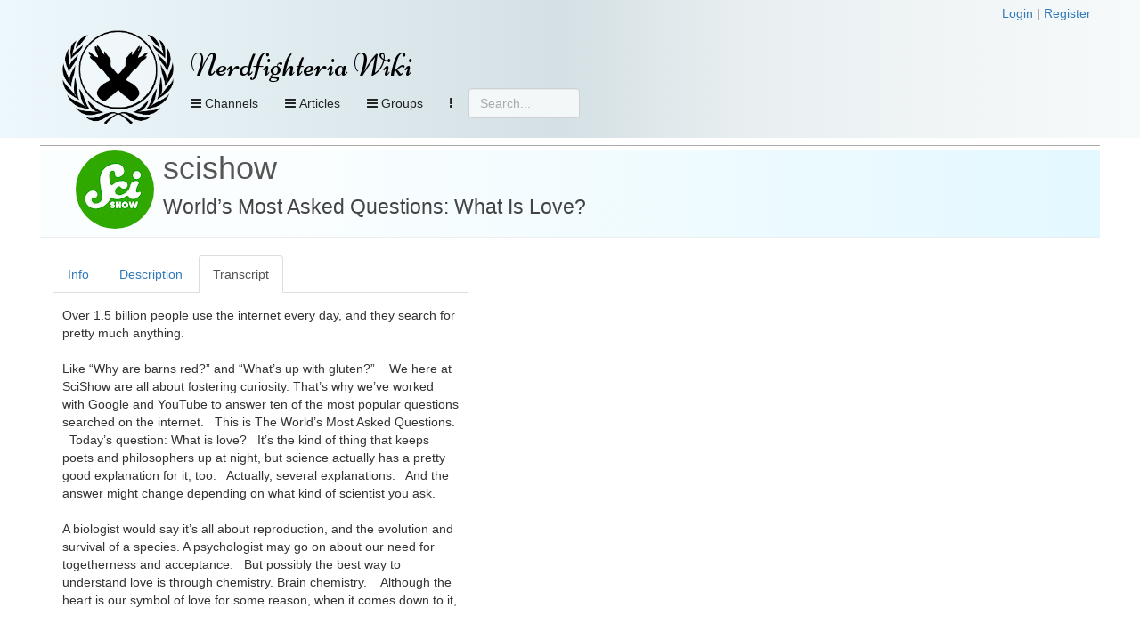

--- FILE ---
content_type: text/html; charset=UTF-8
request_url: https://nerdfighteria.info/_handler.php
body_size: 1607
content:
{"code":1,"message":"Categories retrieved!","data":{"categories_has":[{"id":159,"name":"Biology","description":"","url":"https:\/\/nerdfighteria.info\/cat\/159\/","category_type":"category"},{"id":158,"name":"Chemistry","description":"","url":"https:\/\/nerdfighteria.info\/cat\/158\/","category_type":"category"},{"id":200,"name":"Human Biology","description":"","url":"https:\/\/nerdfighteria.info\/cat\/200\/","category_type":"category"},{"id":288,"name":"World's Most Asked Questions","description":"","url":"https:\/\/nerdfighteria.info\/cat\/288\/","category_type":"category"}],"categories_options":[{"id":160,"name":"Astronomy","description":"","url":"https:\/\/nerdfighteria.info\/cat\/160\/","category_type":"category"},{"id":387,"name":"Compilation","description":"","url":"https:\/\/nerdfighteria.info\/cat\/387\/","category_type":"category"},{"id":151,"name":"Dose","description":"","url":"https:\/\/nerdfighteria.info\/cat\/151\/","category_type":"category"},{"id":172,"name":"Earth Science","description":"","url":"https:\/\/nerdfighteria.info\/cat\/172\/","category_type":"category"},{"id":202,"name":"Ecology","description":"","url":"https:\/\/nerdfighteria.info\/cat\/202\/","category_type":"category"},{"id":170,"name":"Experiments","description":"","url":"https:\/\/nerdfighteria.info\/cat\/170\/","category_type":"category"},{"id":152,"name":"Great Minds","description":"","url":"https:\/\/nerdfighteria.info\/cat\/152\/","category_type":"category"},{"id":153,"name":"IDTIMWYTIM","description":"","url":"https:\/\/nerdfighteria.info\/cat\/153\/","category_type":"category"},{"id":154,"name":"Infusion","description":"","url":"https:\/\/nerdfighteria.info\/cat\/154\/","category_type":"category"},{"id":383,"name":"Interview","description":"","url":"https:\/\/nerdfighteria.info\/cat\/383\/","category_type":"category"},{"id":394,"name":"List Show","description":"","url":"https:\/\/nerdfighteria.info\/cat\/394\/","category_type":"category"},{"id":174,"name":"Medicine","description":"","url":"https:\/\/nerdfighteria.info\/cat\/174\/","category_type":"category"},{"id":150,"name":"News\/Breaking News","description":"","url":"https:\/\/nerdfighteria.info\/cat\/150\/","category_type":"category"},{"id":252,"name":"Outtakes","description":"","url":"https:\/\/nerdfighteria.info\/cat\/252\/","category_type":"category"},{"id":157,"name":"Physics","description":"","url":"https:\/\/nerdfighteria.info\/cat\/157\/","category_type":"category"},{"id":215,"name":"Quick Questions","description":"","url":"https:\/\/nerdfighteria.info\/cat\/215\/","category_type":"category"},{"id":285,"name":"Quick Quiz","description":"","url":"https:\/\/nerdfighteria.info\/cat\/285\/","category_type":"category"},{"id":234,"name":"Quiz Show","description":"","url":"https:\/\/nerdfighteria.info\/cat\/234\/","category_type":"category"},{"id":164,"name":"Talk Show","description":"","url":"https:\/\/nerdfighteria.info\/cat\/164\/","category_type":"category"},{"id":233,"name":"Technology","description":"","url":"https:\/\/nerdfighteria.info\/cat\/233\/","category_type":"category"},{"id":169,"name":"Weird Places","description":"","url":"https:\/\/nerdfighteria.info\/cat\/169\/","category_type":"category"}],"credits_has":[{"id":10,"name":"Michael Aranda","description":null,"url":"https:\/\/nerdfighteria.info\/article\/1300","category_type":"credit"}],"credits_options":[{"id":12,"name":"Aaron Carroll","description":null,"url":"https:\/\/nerdfighteria.info\/article\/1384","category_type":"credit"},{"id":25,"name":"Adriene Hill","description":null,"url":null,"category_type":"credit"},{"id":32,"name":"Alice Green","description":null,"url":"https:\/\/nerdfighteria.info\/article\/1231","category_type":"credit"},{"id":34,"name":"Andre Meadows","description":null,"url":null,"category_type":"credit"},{"id":26,"name":"Augusto Casta\u00c3\u00b1eda","description":null,"url":null,"category_type":"credit"},{"id":50,"name":"Becca Scott","description":null,"url":null,"category_type":"credit"},{"id":44,"name":"Brit Garner","description":null,"url":null,"category_type":"credit"},{"id":16,"name":"Caitlin Hofmeister","description":null,"url":null,"category_type":"credit"},{"id":41,"name":"Carrie Anne Philbin","description":null,"url":null,"category_type":"credit"},{"id":29,"name":"Charlie McDonnell","description":null,"url":"https:\/\/nerdfighteria.info\/article\/1317","category_type":"credit"},{"id":27,"name":"Chelsea Fagan","description":null,"url":null,"category_type":"credit"},{"id":37,"name":"Chris Waters","description":null,"url":null,"category_type":"credit"},{"id":19,"name":"Craig Benzine","description":null,"url":"https:\/\/nerdfighteria.info\/article\/1156","category_type":"credit"},{"id":51,"name":"Dani Fernandez","description":null,"url":null,"category_type":"credit"},{"id":20,"name":"Elliott Morgan","description":null,"url":"https:\/\/nerdfighteria.info\/article\/1540","category_type":"credit"},{"id":8,"name":"Emily Graslie","description":null,"url":"https:\/\/nerdfighteria.info\/article\/1266","category_type":"credit"},{"id":13,"name":"Emma Mills","description":null,"url":null,"category_type":"credit"},{"id":2,"name":"Hank Green","description":null,"url":"https:\/\/nerdfighteria.info\/article\/1026","category_type":"credit"},{"id":6,"name":"Henry Green","description":null,"url":"https:\/\/nerdfighteria.info\/article\/1012","category_type":"credit"},{"id":53,"name":"Jabril Ashe","description":null,"url":null,"category_type":"credit"},{"id":24,"name":"Jacob Clifford","description":null,"url":null,"category_type":"credit"},{"id":49,"name":"Jay Smooth","description":null,"url":null,"category_type":"credit"},{"id":17,"name":"Jessi Knudsen Casta\u00c3\u00b1eda","description":null,"url":null,"category_type":"credit"},{"id":30,"name":"Jimmy Hill","description":null,"url":"https:\/\/nerdfighteria.info\/article\/1543","category_type":"credit"},{"id":3,"name":"John Green","description":null,"url":"https:\/\/nerdfighteria.info\/article\/1009","category_type":"credit"},{"id":31,"name":"Kat Lazo","description":null,"url":null,"category_type":"credit"},{"id":4,"name":"Katherine Green","description":null,"url":"https:\/\/nerdfighteria.info\/article\/1027","category_type":"credit"},{"id":28,"name":"Lauren Ver Hage","description":null,"url":null,"category_type":"credit"},{"id":48,"name":"Lily Gladstone","description":null,"url":null,"category_type":"credit"},{"id":9,"name":"Lindsey Doe","description":null,"url":"https:\/\/nerdfighteria.info\/article\/1298","category_type":"credit"},{"id":11,"name":"Matthew Gaydos","description":null,"url":null,"category_type":"credit"},{"id":7,"name":"Maureen Johnson","description":null,"url":"https:\/\/nerdfighteria.info\/article\/1041","category_type":"credit"},{"id":42,"name":"Mike Rugnetta","description":null,"url":null,"category_type":"credit"},{"id":36,"name":"Miriam Nielsen","description":null,"url":null,"category_type":"credit"},{"id":45,"name":"Nicole Sweeney","description":null,"url":null,"category_type":"credit"},{"id":35,"name":"Olivia Gordon","description":null,"url":null,"category_type":"credit"},{"id":40,"name":"Orin Green","description":null,"url":"https:\/\/nerdfighteria.info\/article\/1582","category_type":"credit"},{"id":21,"name":"Phil Plait","description":null,"url":null,"category_type":"credit"},{"id":43,"name":"Rachel Calderon Navarro","description":null,"url":null,"category_type":"credit"},{"id":15,"name":"Reid Reimers","description":null,"url":null,"category_type":"credit"},{"id":54,"name":"Rose Bear Don't Walk","description":null,"url":null,"category_type":"credit"},{"id":23,"name":"Sabrina Cruz","description":null,"url":null,"category_type":"credit"},{"id":5,"name":"Sarah Green","description":null,"url":"https:\/\/nerdfighteria.info\/article\/1323","category_type":"credit"},{"id":33,"name":"Shini Somara","description":null,"url":null,"category_type":"credit"},{"id":22,"name":"Stan Muller","description":null,"url":null,"category_type":"credit"},{"id":46,"name":"Stefan Chin","description":null,"url":null,"category_type":"credit"},{"id":14,"name":"T. Michael Martin","description":null,"url":"https:\/\/nerdfighteria.info\/article\/1415","category_type":"credit"},{"id":47,"name":"Thomas Frank","description":null,"url":null,"category_type":"credit"},{"id":52,"name":"[N\/A]","description":null,"url":null,"category_type":"credit"}],"tags_has":[],"tags_options":[{"id":"111","name":"CW: Ableism","type":"3"},{"id":"117","name":"CW: Drug Use","type":"3"},{"id":"116","name":"CW: Flashing lights","type":"3"},{"id":"100","name":"CW: Homophobia","type":"3"},{"id":"102","name":"CW: Racism","type":"3"},{"id":"106","name":"CW: Sexism","type":"3"},{"id":"118","name":"CW: Sexual content","type":"3"},{"id":"101","name":"CW: Transphobia","type":"3"},{"id":"107","name":"TW: Abuse (Emotional)","type":"2"},{"id":"113","name":"TW: Abuse (Physical)","type":"2"},{"id":"115","name":"TW: Abuse (Sexual)","type":"2"},{"id":"114","name":"TW: Abuse (Verbal)","type":"2"},{"id":"108","name":"TW: Animal Cruelty","type":"2"},{"id":"112","name":"TW: Blood & Gore","type":"2"},{"id":"110","name":"TW: Eating Disorders","type":"2"},{"id":"119","name":"TW: Gun Violence","type":"2"},{"id":"105","name":"TW: Pregnancy & Loss","type":"2"},{"id":"109","name":"TW: Self-Harm & Suicide","type":"2"},{"id":"104","name":"TW: Sexual Assault","type":"2"},{"id":"103","name":"TW: Violence","type":"2"}]}}